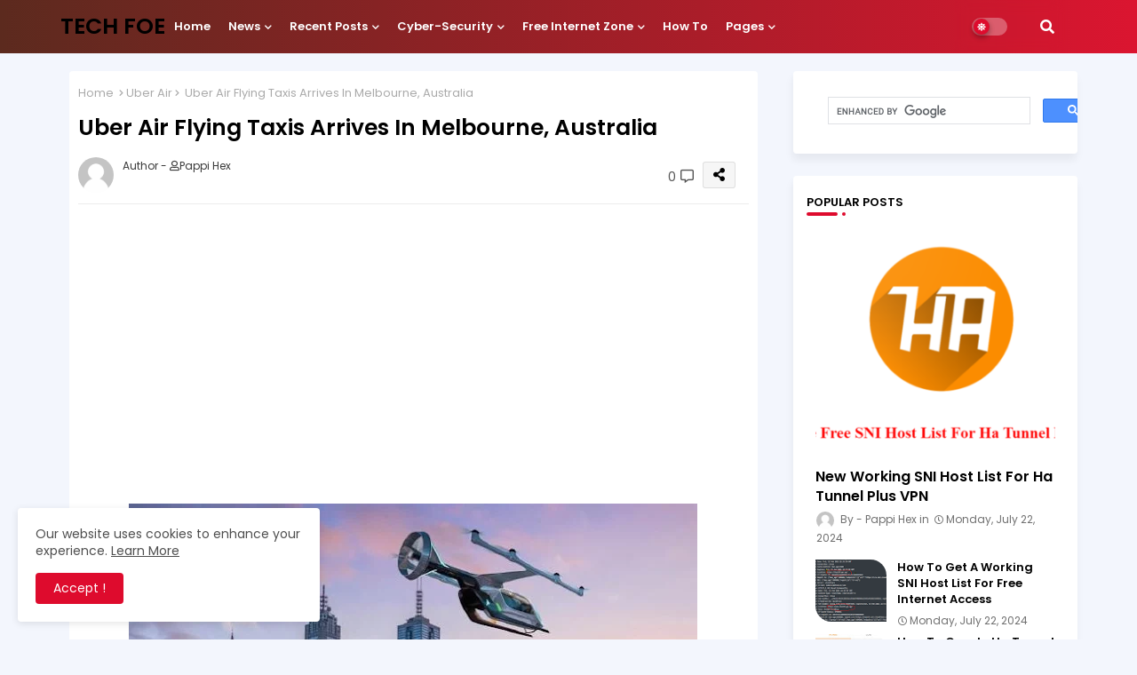

--- FILE ---
content_type: text/html; charset=utf-8
request_url: https://www.google.com/recaptcha/api2/aframe
body_size: 113
content:
<!DOCTYPE HTML><html><head><meta http-equiv="content-type" content="text/html; charset=UTF-8"></head><body><script nonce="Qe2VL6e9CzBxi2nyAhcTcQ">/** Anti-fraud and anti-abuse applications only. See google.com/recaptcha */ try{var clients={'sodar':'https://pagead2.googlesyndication.com/pagead/sodar?'};window.addEventListener("message",function(a){try{if(a.source===window.parent){var b=JSON.parse(a.data);var c=clients[b['id']];if(c){var d=document.createElement('img');d.src=c+b['params']+'&rc='+(localStorage.getItem("rc::a")?sessionStorage.getItem("rc::b"):"");window.document.body.appendChild(d);sessionStorage.setItem("rc::e",parseInt(sessionStorage.getItem("rc::e")||0)+1);localStorage.setItem("rc::h",'1769798625447');}}}catch(b){}});window.parent.postMessage("_grecaptcha_ready", "*");}catch(b){}</script></body></html>

--- FILE ---
content_type: application/javascript; charset=utf-8
request_url: https://fundingchoicesmessages.google.com/f/AGSKWxXC0rRuSkIb6x4veGsY6rG7JVTABWK_GQvwx1kvK4f5zsjKiz6l2xRsSgjiPo_wQauoljpHR7xTjIyP1NxpvDAERmu_5OO-v5qdn0oydwKFo34IVF7ozd31pNLHDzlrkV45qwzJNY_LQ-lv0JQDEC_yFKB1-s1WpRXf2jyultwucpbxbUGCvXrMEM-y/_/cgi-bin/ads_/iframe_ad./125x600_/oas_ads./adcommon?
body_size: -1284
content:
window['d832e369-0599-4cc6-8ead-c6c9dd0c9267'] = true;